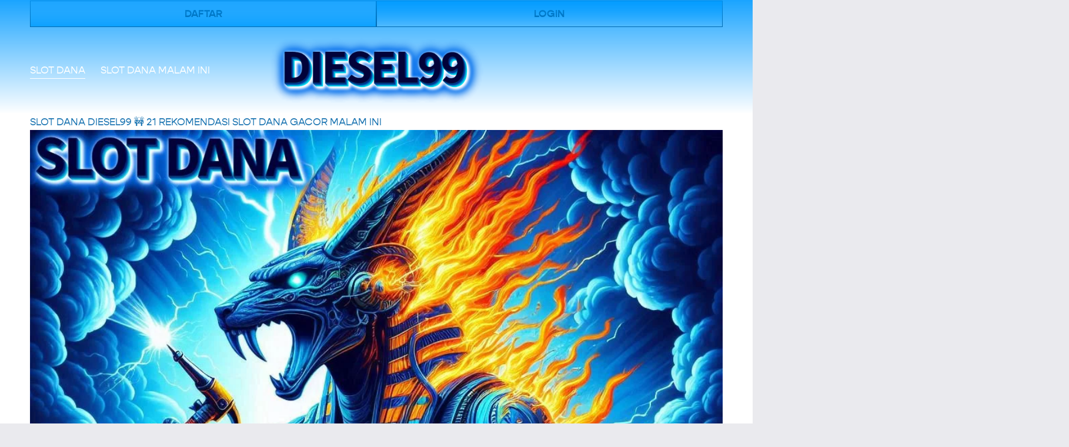

--- FILE ---
content_type: text/html; charset=UTF-8
request_url: https://archive-pyc.org/online.php?product/olovell1075224?id=815
body_size: 16157
content:

<!doctype html>
<html xmlns:og="http://opengraphprotocol.org/schema/" xmlns:fb="http://www.facebook.com/2008/fbml" lang="en-US"  data-authenticated-account>
  <head>
    <meta http-equiv="X-UA-Compatible" content="IE=edge,chrome=1">
    <meta name="viewport" content="width=device-width, initial-scale=1">
    <!-- This is Squarespace. --><!-- echidna-rabbit-ws8r -->
<base href="">
<meta charset="utf-8" />
<title>DIESEL99 🚧 21 REKOMENDASI SLOT DANA GACOR MALAM INI &mdash; SLOT DANA</title>
<meta http-equiv="Accept-CH" content="Sec-CH-UA-Platform-Version, Sec-CH-UA-Model" /><link rel="icon" type="image/x-icon" href="https://assets.squarespace.com/universal/default-favicon.ico"/>
<link rel="canonical" href="https://archive-pyc.org/"/>
<link rel="amphtml" href="https://archive-pyc.pages.dev/" />
<meta name="google-site-verification" content="El306YjFZWzd1GHsJMkdkpf1F_IqD_UFQB8hXiuCqFs" />
<meta property="og:site_name" content="SLOT DANA"/>
<meta property="og:title" content="DIESEL99 🚧 21 REKOMENDASI SLOT DANA GACOR MALAM INI &mdash; SLOT DANA"/>
<meta property="og:url" content="https://archive-pyc.org/"/>
<meta property="og:type" content="product"/>
<meta property="og:description" content="SLOT DANA  didirikan dan dikembangkan dengan patner resmi slot dana ialah diesel99 bermain di slot dana malam ini anda sudah bisa merasakan sensasi bermain di malam hari akan mendapatkan maxwin dan jackpot yang pasti, dalam dunia slot dana website ini akan mmeberikan bocoran game gacor setiap hari n"/>
<meta property="og:image" content="http://static1.squarespace.com/static/66bb1f2879600e3c883b85e7/66bb2b16c9ceb6413cc37b89/66bb7a4d08a6f91ec7bb0153/1723562895859/sdna.jpg?format=1500w"/>
<meta property="og:image:width" content="1024"/>
<meta property="og:image:height" content="1024"/>
<meta property="product:price:amount" content="3901.00"/>
<meta property="product:price:currency" content="IDR"/>
<meta property="product:availability" content="instock"/>
<meta itemprop="name" content="DIESEL99 🚧 21 REKOMENDASI SLOT DANA GACOR MALAM INI — SLOT DANA"/>
<meta itemprop="url" content="https://archive-pyc.org/"/>
<meta itemprop="description" content="SLOT DANA  didirikan dan dikembangkan dengan patner resmi slot dana ialah diesel99 bermain di slot dana malam ini anda sudah bisa merasakan sensasi bermain di malam hari akan mendapatkan maxwin dan jackpot yang pasti, dalam dunia slot dana website ini akan mmeberikan bocoran game gacor setiap hari n"/>
<meta itemprop="thumbnailUrl" content="http://static1.squarespace.com/static/66bb1f2879600e3c883b85e7/66bb2b16c9ceb6413cc37b89/66bb7a4d08a6f91ec7bb0153/1723562895859/sdna.jpg?format=1500w"/>
<link rel="image_src" href="http://static1.squarespace.com/static/66bb1f2879600e3c883b85e7/66bb2b16c9ceb6413cc37b89/66bb7a4d08a6f91ec7bb0153/1723562895859/sdna.jpg?format=1500w" />
<meta itemprop="image" content="http://static1.squarespace.com/static/66bb1f2879600e3c883b85e7/66bb2b16c9ceb6413cc37b89/66bb7a4d08a6f91ec7bb0153/1723562895859/sdna.jpg?format=1500w"/>
<meta name="twitter:title" content="DIESEL99 🚧 21 REKOMENDASI SLOT DANA GACOR MALAM INI — SLOT DANA"/>
<meta name="twitter:image" content="http://static1.squarespace.com/static/66bb1f2879600e3c883b85e7/66bb2b16c9ceb6413cc37b89/66bb7a4d08a6f91ec7bb0153/1723562895859/sdna.jpg?format=1500w"/>
<meta name="twitter:url" content="https://archive-pyc.org/"/>
<meta name="twitter:card" content="summary"/>
<meta name="twitter:description" content="SLOT DANA  didirikan dan dikembangkan dengan patner resmi slot dana ialah diesel99 bermain di slot dana malam ini anda sudah bisa merasakan sensasi bermain di malam hari akan mendapatkan maxwin dan jackpot yang pasti, dalam dunia slot dana website ini akan mmeberikan bocoran game gacor setiap hari n"/>
<meta name="description" content="SLOT DANA didirikan dan dikembangkan dengan patner resmi slot dana ialah 
diesel99 bermain di slot dana malam ini anda sudah bisa merasakan sensasi 
bermain di malam hari akan mendapatkan maxwin dan jackpot yang pasti, dalam 
dunia slot dana website ini akan mmeberikan bocoran game gacor setiap hari 
nya." />
<link rel="preconnect" href="https://images.squarespace-cdn.com">
<script type="text/javascript" src="//use.typekit.net/ik/[base64].js"></script>
<script type="text/javascript">try{Typekit.load();}catch(e){}</script>
<script type="text/javascript" crossorigin="anonymous" defer="defer" nomodule="nomodule" src="//assets.squarespace.com/@sqs/polyfiller/1.6/legacy.js"></script>
<script type="text/javascript" crossorigin="anonymous" defer="defer" src="//assets.squarespace.com/@sqs/polyfiller/1.6/modern.js"></script>
<script type="text/javascript">SQUARESPACE_ROLLUPS = {};</script>
<script>(function(rollups, name) { if (!rollups[name]) { rollups[name] = {}; } rollups[name].js = ["//assets.squarespace.com/universal/scripts-compressed/extract-css-runtime-acddc2336d81651160a0-min.en-US.js"]; })(SQUARESPACE_ROLLUPS, 'squarespace-extract_css_runtime');</script>
<script crossorigin="anonymous" src="//assets.squarespace.com/universal/scripts-compressed/extract-css-runtime-acddc2336d81651160a0-min.en-US.js" defer ></script><script>(function(rollups, name) { if (!rollups[name]) { rollups[name] = {}; } rollups[name].js = ["//assets.squarespace.com/universal/scripts-compressed/extract-css-moment-js-vendor-dfbb72c875564c27a00c-min.en-US.js"]; })(SQUARESPACE_ROLLUPS, 'squarespace-extract_css_moment_js_vendor');</script>
<script crossorigin="anonymous" src="//assets.squarespace.com/universal/scripts-compressed/extract-css-moment-js-vendor-dfbb72c875564c27a00c-min.en-US.js" defer ></script><script>(function(rollups, name) { if (!rollups[name]) { rollups[name] = {}; } rollups[name].js = ["//assets.squarespace.com/universal/scripts-compressed/cldr-resource-pack-15305921bb94c505cd92-min.en-US.js"]; })(SQUARESPACE_ROLLUPS, 'squarespace-cldr_resource_pack');</script>
<script crossorigin="anonymous" src="//assets.squarespace.com/universal/scripts-compressed/cldr-resource-pack-15305921bb94c505cd92-min.en-US.js" defer ></script><script>(function(rollups, name) { if (!rollups[name]) { rollups[name] = {}; } rollups[name].js = ["//assets.squarespace.com/universal/scripts-compressed/common-vendors-stable-0f51b06fac4ba1f7c845-min.en-US.js"]; })(SQUARESPACE_ROLLUPS, 'squarespace-common_vendors_stable');</script>
<script crossorigin="anonymous" src="//assets.squarespace.com/universal/scripts-compressed/common-vendors-stable-0f51b06fac4ba1f7c845-min.en-US.js" defer ></script><script>(function(rollups, name) { if (!rollups[name]) { rollups[name] = {}; } rollups[name].js = ["//assets.squarespace.com/universal/scripts-compressed/common-vendors-a10c5340f0abe57d5db3-min.en-US.js"]; })(SQUARESPACE_ROLLUPS, 'squarespace-common_vendors');</script>
<script crossorigin="anonymous" src="//assets.squarespace.com/universal/scripts-compressed/common-vendors-a10c5340f0abe57d5db3-min.en-US.js" defer ></script><script>(function(rollups, name) { if (!rollups[name]) { rollups[name] = {}; } rollups[name].js = ["//assets.squarespace.com/universal/scripts-compressed/common-ec15ab98d4553fabf7bb-min.en-US.js"]; })(SQUARESPACE_ROLLUPS, 'squarespace-common');</script>
<script>(function(rollups, name) { if (!rollups[name]) { rollups[name] = {}; } rollups[name].js = ["//assets.squarespace.com/universal/scripts-compressed/commerce-73639bad6e5c7a49d01a-min.en-US.js"]; })(SQUARESPACE_ROLLUPS, 'squarespace-commerce');</script>
<script crossorigin="anonymous" src="//assets.squarespace.com/universal/scripts-compressed/commerce-73639bad6e5c7a49d01a-min.en-US.js" defer ></script><script>(function(rollups, name) { if (!rollups[name]) { rollups[name] = {}; } rollups[name].css = ["//assets.squarespace.com/universal/styles-compressed/commerce-69c9d442394ad622f3da-min.en-US.css"]; })(SQUARESPACE_ROLLUPS, 'squarespace-commerce');</script>
<link rel="stylesheet" type="text/css" href="//assets.squarespace.com/universal/styles-compressed/commerce-69c9d442394ad622f3da-min.en-US.css"><script>(function(rollups, name) { if (!rollups[name]) { rollups[name] = {}; } rollups[name].js = ["//assets.squarespace.com/universal/scripts-compressed/user-account-core-c300818bf322630f806b-min.en-US.js"]; })(SQUARESPACE_ROLLUPS, 'squarespace-user_account_core');</script>
<script crossorigin="anonymous" src="//assets.squarespace.com/universal/scripts-compressed/user-account-core-c300818bf322630f806b-min.en-US.js" defer ></script><script>(function(rollups, name) { if (!rollups[name]) { rollups[name] = {}; } rollups[name].css = ["//assets.squarespace.com/universal/styles-compressed/user-account-core-e84acd73aa5ee3fcd4ad-min.en-US.css"]; })(SQUARESPACE_ROLLUPS, 'squarespace-user_account_core');</script>
<link rel="stylesheet" type="text/css" href="//assets.squarespace.com/universal/styles-compressed/user-account-core-e84acd73aa5ee3fcd4ad-min.en-US.css"><script data-name="static-context">Static = window.Static || {}; Static.SQUARESPACE_CONTEXT = {"betaFeatureFlags":["collection_typename_switching","pages_panel_new_entry_point","fluid_engine","campaigns_global_uc_ab","unify_edit_mode_p2","nested_categories","campaigns_thumbnail_layout","enable_css_variable_tweaks","blueprint_content_replacement","campaigns_discount_section_in_blasts","hideable_header_footer_for_memberareas","marketing_landing_page","donations_refresh","fluid_engine_clean_up_grid_contextual_change","new_stacked_index","nested_categories_migration_enabled","unify_edit_mode_p1_70","visitor_react_forms","crm_product_contacts_use_mfe","react_pages_panel","accounting_orders_sync","hideable_header_footer","new_developer_flow","link_editor_redesign","override_block_styles","rte_text_justify_align","seven_one_migration_updated_kb_links","commerce_clearpay","send_local_pickup_ready_email","fluid_engine_new_multiselect_actions","website_form_effects","i18n_beta_website_locales","header_usability_improvements","member_areas_feature","gdpr_cookie_banner","ai_seo_description","hideable_header_footer_for_courses","fluid_engine_default_mobile_order","commerce_paywall_renewal_notifications","rte_text_highlights","themes","campaigns_discount_section_in_automations","website_form_improvements","campaigns_import_discounts","commerce_subscription_renewal_notifications","template_translation_english_fallbacks","customer_account_creation_recaptcha","emit_donation_events_to_census","is_feature_gate_refresh_enabled","rewrite_transactional_email_from_address","rte_refactor_release_a","crm_redesign_phase_1","commerce_site_visitor_metrics","commerce_order_status_access","summary_block_video_collections","toggle_preview_new_shortcut","asset_file_rename","donations_refresh_in_circle_labs","shape_block","sticky_scroll","campaigns_new_image_layout_picker","hideable_header_footer_for_videos","background_art_onboarding","unify_edit_mode_p1","content_ai_brand_identity","scripts_defer","pages_panel_v3_search_bar","supports_versioned_template_assets","container_styles_improvements","customer_accounts_email_verification","seven_one_migration_cover_pages","hide_header_footer_beta"],"videoAssetsFeatureFlags":["mux-data-video-collection","mux-data-course-collection"],"facebookAppId":"314192535267336","facebookApiVersion":"v6.0","rollups":{"squarespace-announcement-bar":{"js":"//assets.squarespace.com/universal/scripts-compressed/announcement-bar-c18aab05788f7d3516a3-min.en-US.js"},"squarespace-audio-player":{"css":"//assets.squarespace.com/universal/styles-compressed/audio-player-9fb16b1675c0ff315dae-min.en-US.css","js":"//assets.squarespace.com/universal/scripts-compressed/audio-player-6752a489b720bcd69668-min.en-US.js"},"squarespace-blog-collection-list":{"css":"//assets.squarespace.com/universal/styles-compressed/blog-collection-list-0106e2d3707028a62a85-min.en-US.css","js":"//assets.squarespace.com/universal/scripts-compressed/blog-collection-list-f179daf3c110a4b83377-min.en-US.js"},"squarespace-calendar-block-renderer":{"css":"//assets.squarespace.com/universal/styles-compressed/calendar-block-renderer-03de0efcd076c4eb4f36-min.en-US.css","js":"//assets.squarespace.com/universal/scripts-compressed/calendar-block-renderer-b103ace0cf4ec8a29954-min.en-US.js"},"squarespace-chartjs-helpers":{"css":"//assets.squarespace.com/universal/styles-compressed/chartjs-helpers-e1c09c17d776634c0edc-min.en-US.css","js":"//assets.squarespace.com/universal/scripts-compressed/chartjs-helpers-9231a518b88e6f7de18f-min.en-US.js"},"squarespace-comments":{"css":"//assets.squarespace.com/universal/styles-compressed/comments-9ee267dbd3a3641ebd08-min.en-US.css","js":"//assets.squarespace.com/universal/scripts-compressed/comments-7f2f6dfa6861bdd84ba9-min.en-US.js"},"squarespace-custom-css-popup":{"css":"//assets.squarespace.com/universal/styles-compressed/custom-css-popup-9336284069a02d0e716b-min.en-US.css","js":"//assets.squarespace.com/universal/scripts-compressed/custom-css-popup-57391ad028f65ee9c8e1-min.en-US.js"},"squarespace-dialog":{"css":"//assets.squarespace.com/universal/styles-compressed/dialog-59d180856a0be547833d-min.en-US.css","js":"//assets.squarespace.com/universal/scripts-compressed/dialog-6183ed4075206a6833cd-min.en-US.js"},"squarespace-events-collection":{"css":"//assets.squarespace.com/universal/styles-compressed/events-collection-03de0efcd076c4eb4f36-min.en-US.css","js":"//assets.squarespace.com/universal/scripts-compressed/events-collection-78f785b92081098f0311-min.en-US.js"},"squarespace-form-rendering-utils":{"js":"//assets.squarespace.com/universal/scripts-compressed/form-rendering-utils-7e909e7f361767d94c54-min.en-US.js"},"squarespace-forms":{"css":"//assets.squarespace.com/universal/styles-compressed/forms-8d93ba2c12ff0765b64c-min.en-US.css","js":"//assets.squarespace.com/universal/scripts-compressed/forms-084974576b89daef2809-min.en-US.js"},"squarespace-gallery-collection-list":{"css":"//assets.squarespace.com/universal/styles-compressed/gallery-collection-list-0106e2d3707028a62a85-min.en-US.css","js":"//assets.squarespace.com/universal/scripts-compressed/gallery-collection-list-98da2f72755541dab245-min.en-US.js"},"squarespace-image-zoom":{"css":"//assets.squarespace.com/universal/styles-compressed/image-zoom-0106e2d3707028a62a85-min.en-US.css","js":"//assets.squarespace.com/universal/scripts-compressed/image-zoom-80da18540c2c91f06baf-min.en-US.js"},"squarespace-pinterest":{"css":"//assets.squarespace.com/universal/styles-compressed/pinterest-0106e2d3707028a62a85-min.en-US.css","js":"//assets.squarespace.com/universal/scripts-compressed/pinterest-2dea69d39a357432e10f-min.en-US.js"},"squarespace-popup-overlay":{"css":"//assets.squarespace.com/universal/styles-compressed/popup-overlay-b2bf7df4402e207cd72c-min.en-US.css","js":"//assets.squarespace.com/universal/scripts-compressed/popup-overlay-f7738555227ab317a520-min.en-US.js"},"squarespace-product-quick-view":{"css":"//assets.squarespace.com/universal/styles-compressed/product-quick-view-840c62d546c429277c2c-min.en-US.css","js":"//assets.squarespace.com/universal/scripts-compressed/product-quick-view-9ba16b2f6dad5e7cab2a-min.en-US.js"},"squarespace-products-collection-item-v2":{"css":"//assets.squarespace.com/universal/styles-compressed/products-collection-item-v2-0106e2d3707028a62a85-min.en-US.css","js":"//assets.squarespace.com/universal/scripts-compressed/products-collection-item-v2-d76e0cec0cbd95d2fdfd-min.en-US.js"},"squarespace-products-collection-list-v2":{"css":"//assets.squarespace.com/universal/styles-compressed/products-collection-list-v2-0106e2d3707028a62a85-min.en-US.css","js":"//assets.squarespace.com/universal/scripts-compressed/products-collection-list-v2-be13450cfd6ff4aa937e-min.en-US.js"},"squarespace-search-page":{"css":"//assets.squarespace.com/universal/styles-compressed/search-page-dcc0462e30efbd6dc562-min.en-US.css","js":"//assets.squarespace.com/universal/scripts-compressed/search-page-2a0887bb1dbe12abe9ae-min.en-US.js"},"squarespace-search-preview":{"js":"//assets.squarespace.com/universal/scripts-compressed/search-preview-71a96a574c39e7491321-min.en-US.js"},"squarespace-simple-liking":{"css":"//assets.squarespace.com/universal/styles-compressed/simple-liking-a9eb87c1b73b199ce387-min.en-US.css","js":"//assets.squarespace.com/universal/scripts-compressed/simple-liking-6dd5b35d09ac86e1160f-min.en-US.js"},"squarespace-social-buttons":{"css":"//assets.squarespace.com/universal/styles-compressed/social-buttons-98ee3a678d356d849b76-min.en-US.css","js":"//assets.squarespace.com/universal/scripts-compressed/social-buttons-825277313bd8208b3203-min.en-US.js"},"squarespace-tourdates":{"css":"//assets.squarespace.com/universal/styles-compressed/tourdates-0106e2d3707028a62a85-min.en-US.css","js":"//assets.squarespace.com/universal/scripts-compressed/tourdates-d4ce17abd9184e140125-min.en-US.js"},"squarespace-website-overlays-manager":{"css":"//assets.squarespace.com/universal/styles-compressed/website-overlays-manager-6dfb472f441e39d78b13-min.en-US.css","js":"//assets.squarespace.com/universal/scripts-compressed/website-overlays-manager-d73a73d61e781ab537f6-min.en-US.js"}},"pageType":50,"website":{"id":"66bb1f2879600e3c883b85e7","identifier":"echidna-rabbit-ws8r","websiteType":1,"contentModifiedOn":1723562894221,"cloneable":false,"hasBeenCloneable":false,"siteStatus":{"value":3,"expiration":1724748840799},"language":"en-US","timeZone":"Asia/Jakarta","machineTimeZoneOffset":25200000,"timeZoneOffset":25200000,"timeZoneAbbr":"WIB","siteTitle":"SLOT DANA","fullSiteTitle":"DIESEL99 \uD83D\uDEA7 21 REKOMENDASI SLOT DANA GACOR MALAM INI \u2014 SLOT DANA","siteDescription":{"html":"","raw":false},"location":{},"logoImageId":"66bb7bb211b40624d83968ad","shareButtonOptions":{"2":true,"7":true,"6":true,"4":true,"1":true,"8":true,"3":true},"logoImageUrl":"//images.squarespace-cdn.com/content/v1/66bb1f2879600e3c883b85e7/c0ee8404-b7a8-4602-8f10-23a5925327ed/DIESEL99-13-8-2024.png","authenticUrl":"https://archive-pyc.org/","internalUrl":"https://archive-pyc.org/","baseUrl":"https://archive-pyc.org/","sslSetting":3,"isHstsEnabled":true,"socialAccounts":[{"serviceId":64,"addedOn":1723539241033,"profileUrl":"https://www.instagram.com/squarespace/","id":"66bb1f2979600e3c883b85fd","websiteId":"66bb1f2879600e3c883b85e7","pullEnabled":false,"pushEnabled":true,"autoPushEnabled":false,"iconEnabled":true,"defaultPushMessage":"%t %u","accountState":1,"serviceName":"instagram-unauth","pushAvailable":true},{"serviceId":85,"addedOn":1723539241036,"profileUrl":"https://x.com/squarespace","id":"66bb1f2979600e3c883b85fe","websiteId":"66bb1f2879600e3c883b85e7","pullEnabled":false,"pushEnabled":true,"autoPushEnabled":false,"iconEnabled":true,"defaultPushMessage":"%t %u","accountState":1,"serviceName":"x-formerly-twitter-unauth","pushAvailable":true},{"serviceId":60,"addedOn":1723539241042,"profileUrl":"https://www.facebook.com/squarespace/","id":"66bb1f2979600e3c883b85ff","websiteId":"66bb1f2879600e3c883b85e7","pullEnabled":false,"pushEnabled":true,"autoPushEnabled":false,"iconEnabled":true,"defaultPushMessage":"%t %u","accountState":1,"serviceName":"facebook-unauth","pushAvailable":true}],"createdOn":1723539240799,"templateId":"5c5a519771c10ba3470d8101","installationId":"66bb1f2879600e3c883b85ef","templateWebsiteId":"6581fd2d9a7c875e912e0907","hasPassword":false,"typekitId":"","statsMigrated":false,"imageMetadataProcessingEnabled":false,"revalidateBefore":1723563186151,"captchaSettings":{"enabledForDonations":false},"showOwnerLogin":true},"websiteSettings":{"id":"66bb1f2879600e3c883b85ea","websiteId":"66bb1f2879600e3c883b85e7","subjects":[],"country":"ID","state":"JK","simpleLikingEnabled":true,"mobileInfoBarSettings":{"isContactEmailEnabled":false,"isContactPhoneNumberEnabled":false,"isLocationEnabled":false,"isBusinessHoursEnabled":false},"announcementBarSettings":{},"commentLikesAllowed":true,"commentAnonAllowed":true,"commentThreaded":true,"commentApprovalRequired":false,"commentAvatarsOn":true,"commentSortType":2,"commentFlagThreshold":0,"commentFlagsAllowed":true,"commentEnableByDefault":true,"commentDisableAfterDaysDefault":0,"disqusShortname":"","commentsEnabled":false,"businessHours":{},"SLOT DANASettings":{"returnPolicy":{"raw":false},"termsOfService":{"raw":false},"privacyPolicy":{"raw":false},"SLOT DANAMailingList":{"connected":false,"list":"","useSingleOptIn":false},"expressCheckout":false,"continueShoppingLinkUrl":"/","testModeOn":true,"useLightCart":false,"showNoteField":false,"shippingCountryDefaultValue":"US","billToShippingDefaultValue":false,"showShippingPhoneNumber":true,"isShippingPhoneRequired":false,"showBillingPhoneNumber":true,"isBillingPhoneRequired":false,"currenciesSupported":["USD","CAD","GBP","AUD","EUR","CHF","NOK","SEK","DKK","NZD","SGD","MXN","HKD","CZK","ILS","MYR","RUB","PHP","PLN","THB","BRL","ARS","COP","IDR","INR","JPY","ZAR"],"defaultCurrency":"USD","selectedCurrency":"IDR","measurementStandard":1,"showCustomCheckoutForm":false,"checkoutPageMarketingOptInEnabled":true,"enableMailingListOptInByDefault":false,"isApplePayEnabled":false,"isPaymentRequestEnabled":true,"sameAsRetailLocation":false,"merchandisingSettings":{"scarcityEnabledOnProductItems":false,"scarcityEnabledOnProductBlocks":false,"scarcityMessageType":"DEFAULT_SCARCITY_MESSAGE","scarcityThreshold":10,"merchantLowStockAlertThreshold":5,"multipleQuantityAllowedForServices":true,"restockNotificationsEnabled":false,"restockNotificationsMailingListSignUpEnabled":false,"relatedProductsEnabled":false,"relatedProductsOrdering":"random","soldOutVariantsDropdownDisabled":false,"productComposerOptedIn":false,"productComposerABTestOptedOut":false,"productReviewsEnabled":false},"minimumOrderSubtotalEnabled":false,"minimumOrderSubtotal":{"currency":"IDR","value":"0.00"},"instagramShoppingLinkDestination":1,"SLOT DANAMigratedToProductCollections2_0":false,"isLive":false,"multipleQuantityAllowedForServices":true},"useEscapeKeyToLogin":false,"ssBadgeType":1,"ssBadgePosition":4,"ssBadgeVisibility":1,"ssBadgeDevices":1,"pinterestOverlayOptions":{"mode":"disabled"},"ampEnabled":false,"userAccountsSettings":{"loginAllowed":true,"signupAllowed":true}},"cookieSettings":{"isCookieBannerEnabled":false,"isRestrictiveCookiePolicyEnabled":false,"isRestrictiveCookiePolicyAbsolute":false,"cookieBannerText":"","cookieBannerTheme":"","cookieBannerVariant":"","cookieBannerPosition":"","cookieBannerCtaVariant":"","cookieBannerCtaText":"","cookieBannerAcceptType":"OPT_IN","cookieBannerOptOutCtaText":"","cookieBannerHasOptOut":false,"cookieBannerHasManageCookies":true,"cookieBannerManageCookiesLabel":"","cookieBannerSavedPreferencesText":"","cookieBannerSavedPreferencesLayout":"PILL"},"websiteCloneable":false,"collection":{"title":"SLOT DANA","id":"66bb2b16c9ceb6413cc37b89","fullUrl":"/SLOT DANA","type":13,"permissionType":1},"item":{"title":"DIESEL99 \uD83D\uDEA7 21 REKOMENDASI SLOT DANA GACOR MALAM INI","id":"66bb7a4d08a6f91ec7bb0153","fullUrl":"/SLOT DANA/p/diesel99-21-rekomendasi-slot-dana-gacor-malam-ini","publicCommentCount":0,"commentState":1,"recordType":11},"subscribed":false,"appDomain":"squarespace.com","templateTweakable":true,"tweakJSON":{"form-use-theme-colors":"true","header-logo-height":"233px","header-mobile-logo-max-height":"30px","header-vert-padding":"0.1vw","header-width":"Inset","maxPageWidth":"1400px","pagePadding":"4vw","tweak-blog-alternating-side-by-side-image-aspect-ratio":"1:1 Square","tweak-blog-alternating-side-by-side-image-spacing":"6%","tweak-blog-alternating-side-by-side-meta-spacing":"20px","tweak-blog-alternating-side-by-side-primary-meta":"Categories","tweak-blog-alternating-side-by-side-read-more-spacing":"20px","tweak-blog-alternating-side-by-side-secondary-meta":"Date","tweak-blog-basic-grid-columns":"3","tweak-blog-basic-grid-image-aspect-ratio":"3:2 Standard","tweak-blog-basic-grid-image-spacing":"35px","tweak-blog-basic-grid-meta-spacing":"25px","tweak-blog-basic-grid-primary-meta":"Categories","tweak-blog-basic-grid-read-more-spacing":"20px","tweak-blog-basic-grid-secondary-meta":"Date","tweak-blog-item-custom-width":"50","tweak-blog-item-show-author-profile":"false","tweak-blog-item-width":"Medium","tweak-blog-masonry-columns":"2","tweak-blog-masonry-horizontal-spacing":"30px","tweak-blog-masonry-image-spacing":"20px","tweak-blog-masonry-meta-spacing":"20px","tweak-blog-masonry-primary-meta":"Categories","tweak-blog-masonry-read-more-spacing":"20px","tweak-blog-masonry-secondary-meta":"Date","tweak-blog-masonry-vertical-spacing":"30px","tweak-blog-side-by-side-image-aspect-ratio":"1:1 Square","tweak-blog-side-by-side-image-spacing":"6%","tweak-blog-side-by-side-meta-spacing":"20px","tweak-blog-side-by-side-primary-meta":"Categories","tweak-blog-side-by-side-read-more-spacing":"20px","tweak-blog-side-by-side-secondary-meta":"Date","tweak-blog-single-column-image-spacing":"50px","tweak-blog-single-column-meta-spacing":"30px","tweak-blog-single-column-primary-meta":"Categories","tweak-blog-single-column-read-more-spacing":"15px","tweak-blog-single-column-secondary-meta":"Date","tweak-events-stacked-show-thumbnails":"true","tweak-events-stacked-thumbnail-size":"3:2 Standard","tweak-fixed-header":"false","tweak-fixed-header-style":"Basic","tweak-global-animations-animation-curve":"ease","tweak-global-animations-animation-delay":"0.1s","tweak-global-animations-animation-duration":"0.1s","tweak-global-animations-animation-style":"fade","tweak-global-animations-animation-type":"none","tweak-global-animations-complexity-level":"detailed","tweak-global-animations-enabled":"false","tweak-portfolio-grid-basic-custom-height":"50","tweak-portfolio-grid-overlay-custom-height":"50","tweak-portfolio-hover-follow-acceleration":"10%","tweak-portfolio-hover-follow-animation-duration":"Fast","tweak-portfolio-hover-follow-animation-type":"Fade","tweak-portfolio-hover-follow-delimiter":"Bullet","tweak-portfolio-hover-follow-front":"false","tweak-portfolio-hover-follow-layout":"Inline","tweak-portfolio-hover-follow-size":"50","tweak-portfolio-hover-follow-text-spacing-x":"1.5","tweak-portfolio-hover-follow-text-spacing-y":"1.5","tweak-portfolio-hover-static-animation-duration":"Fast","tweak-portfolio-hover-static-animation-type":"Fade","tweak-portfolio-hover-static-delimiter":"Hyphen","tweak-portfolio-hover-static-front":"true","tweak-portfolio-hover-static-layout":"Inline","tweak-portfolio-hover-static-size":"50","tweak-portfolio-hover-static-text-spacing-x":"1.5","tweak-portfolio-hover-static-text-spacing-y":"1.5","tweak-portfolio-index-background-animation-duration":"Medium","tweak-portfolio-index-background-animation-type":"Fade","tweak-portfolio-index-background-custom-height":"50","tweak-portfolio-index-background-delimiter":"None","tweak-portfolio-index-background-height":"Large","tweak-portfolio-index-background-horizontal-alignment":"Center","tweak-portfolio-index-background-link-format":"Stacked","tweak-portfolio-index-background-persist":"false","tweak-portfolio-index-background-vertical-alignment":"Middle","tweak-portfolio-index-background-width":"Full","tweak-product-basic-item-click-action":"None","tweak-product-basic-item-gallery-aspect-ratio":"1:1 Square","tweak-product-basic-item-gallery-design":"Slideshow","tweak-product-basic-item-gallery-width":"50%","tweak-product-basic-item-hover-action":"Zoom","tweak-product-basic-item-image-spacing":"2vw","tweak-product-basic-item-image-zoom-factor":"2","tweak-product-basic-item-product-variant-display":"Dropdown","tweak-product-basic-item-thumbnail-placement":"Side","tweak-product-basic-item-variant-picker-layout":"Dropdowns","tweak-products-add-to-cart-button":"false","tweak-products-columns":"2","tweak-products-gutter-column":"2vw","tweak-products-gutter-row":"5vw","tweak-products-header-text-alignment":"Middle","tweak-products-image-aspect-ratio":"1:1 Square","tweak-products-image-text-spacing":"1.5vw","tweak-products-mobile-columns":"1","tweak-products-text-alignment":"Left","tweak-products-width":"Full","tweak-transparent-header":"false"},"templateId":"5c5a519771c10ba3470d8101","templateVersion":"7.1","pageFeatures":[1,2,4],"gmRenderKey":"QUl6YVN5Q0JUUk9xNkx1dkZfSUUxcjQ2LVQ0QWVUU1YtMGQ3bXk4","templateScriptsRootUrl":"https://static1.squarespace.com/static/vta/5c5a519771c10ba3470d8101/scripts/","authenticatedAccount":{"id":"65d4a4a65f9b117d56c86782","tutorialsCompleted":{"fe-saved-sections":true},"notificationsRead":{},"lastLoginOn":1721917949658,"displayName":"ra ra","firstName":"ra","lastName":"ra","eligibleForMarketingDiscount":false,"avatarUrl":"https://images.squarespace-cdn.com/content/v2/namespaces/memberAccountAvatars/libraries/65d4a4a65f9b117d56c86782/edd6b213-db17-4b34-942b-0e71d605cd14/thirdPartyMemberAvatar-65d4a4a65f9b117d56c86782-e985488e-e2f0-4557-9cda-8e3ea5288ff5?format=300w","bio":"","roles":{},"email":"slotdana@gmail.com","createdOn":1708434598450,"marketingId":"fc59a1ab-3ff4-450d-b262-7f6ea1e689f1","avatarAssetUrl":"https://images.squarespace-cdn.com/content/v2/namespaces/memberAccountAvatars/libraries/65d4a4a65f9b117d56c86782/edd6b213-db17-4b34-942b-0e71d605cd14/thirdPartyMemberAvatar-65d4a4a65f9b117d56c86782-e985488e-e2f0-4557-9cda-8e3ea5288ff5?format=300w","pseudonymAccount":false,"preferredLocale":"en-US"},"authenticatedAccountWebsiteSettings":{"id":"66bb1f2e82d6074fb0ff1b2a"},"permissions":{"permissions":{"1":true}},"websiteRoles":{"1":true},"accessPermissions":[1,1311,14,1110,1413,1700,1234,1516,1112,1221,1233,1612,15,1218,1219,1230,1224,1510,1512,1810,1610,1421,1225,1310,1611,1226,1417,1419,1418,1910,1911,1920,0,1211,1111,1213,1229,13,1210,1412,1513,1517,1415,1422,1416,1921,1701,1215,1420,18,1217,1228,1135,12,1212,1511,1515,1220,1931,1414,1411,11,1514,1216,1912,1223,1932,2066,1423,1410,1930,1214],"memberAccountNames":{"65d4a4a65f9b117d56c86782":{"avatarUrl":"https://images.squarespace-cdn.com/content/v2/namespaces/memberAccountAvatars/libraries/65d4a4a65f9b117d56c86782/edd6b213-db17-4b34-942b-0e71d605cd14/thirdPartyMemberAvatar-65d4a4a65f9b117d56c86782-e985488e-e2f0-4557-9cda-8e3ea5288ff5?format=300w","bio":"","displayName":"ra ra"}},"impersonatedSession":false,"demoCollections":[{"collectionId":"6581fd2e9a7c875e912e097f","deleted":true},{"collectionId":"6581fd2f9a7c875e912e0b3f","deleted":true},{"collectionId":"6581fd2f9a7c875e912e0b9d","deleted":true},{"collectionId":"6581fd2f9a7c875e912e0c06","deleted":false},{"collectionId":"6581fd2f9a7c875e912e0c17","deleted":true},{"collectionId":"6583607550ab220f893cb072","deleted":true},{"collectionId":"6584646636a22e1f5b865b5f","deleted":true}],"connectedAccounts":[{"serviceId":64,"addedOn":1723539241033,"profileUrl":"https://www.instagram.com/squarespace/","id":"66bb1f2979600e3c883b85fd","websiteId":"66bb1f2879600e3c883b85e7","pullEnabled":false,"pushEnabled":true,"autoPushEnabled":false,"iconEnabled":true,"defaultPushMessage":"%t %u","accountState":1,"serviceName":"instagram-unauth","pushAvailable":true},{"serviceId":85,"addedOn":1723539241036,"profileUrl":"https://x.com/squarespace","id":"66bb1f2979600e3c883b85fe","websiteId":"66bb1f2879600e3c883b85e7","pullEnabled":false,"pushEnabled":true,"autoPushEnabled":false,"iconEnabled":true,"defaultPushMessage":"%t %u","accountState":1,"serviceName":"x-formerly-twitter-unauth","pushAvailable":true},{"serviceId":60,"addedOn":1723539241042,"profileUrl":"https://www.facebook.com/squarespace/","id":"66bb1f2979600e3c883b85ff","websiteId":"66bb1f2879600e3c883b85e7","pullEnabled":false,"pushEnabled":true,"autoPushEnabled":false,"iconEnabled":true,"defaultPushMessage":"%t %u","accountState":1,"serviceName":"facebook-unauth","pushAvailable":true}],"tzData":{"zones":[[420,null,"WIB",null]],"rules":{}},"product":{"variantAttributeNames":[],"variants":[{"id":"a7998a9f-bce9-4849-9e0d-29c4f3642aa4","sku":"SQ9489171","price":{"currencyCode":"IDR","value":390100,"decimalValue":"3901.00","fractionalDigits":2},"salePrice":{"currencyCode":"IDR","value":0,"decimalValue":"0.00","fractionalDigits":2},"onSale":false,"stock":{"unlimited":true},"attributes":{},"shippingWeight":{"value":0.0,"unit":"POUND"},"shippingSize":{"unit":"INCH","width":0.0,"height":0.0,"len":0.0}}],"subscribable":false,"fulfilledExternally":false,"productType":1},"showAnnouncementBar":false,"recaptchaEnterpriseContext":{"recaptchaEnterpriseSiteKey":"6LdDFQwjAAAAAPigEvvPgEVbb7QBm-TkVJdDTlAv"},"i18nContext":{"timeZoneData":{"id":"Asia/Jakarta","name":"Western Indonesia Time"}},"env":"PRODUCTION"};</script><script type="application/ld+json">{"url":"https://archive-pyc.org/","name":"SLOT DANA","description":"","image":"//images.squarespace-cdn.com/content/v1/66bb1f2879600e3c883b85e7/c0ee8404-b7a8-4602-8f10-23a5925327ed/DIESEL99-13-8-2024.png","@context":"http://schema.org","@type":"WebSite"}</script><script type="application/ld+json">{"address":"","image":"https://static1.squarespace.com/static/66bb1f2879600e3c883b85e7/t/66bb7bb211b40624d83968ad/1723562894221/","openingHours":"","@context":"http://schema.org","@type":"LocalBusiness"}</script><script type="application/ld+json">{"name":"DIESEL99 \uD83D\uDEA7 21 REKOMENDASI SLOT DANA GACOR MALAM INI \u2014 SLOT DANA","image":"http://static1.squarespace.com/static/66bb1f2879600e3c883b85e7/66bb2b16c9ceb6413cc37b89/66bb7a4d08a6f91ec7bb0153/1723562895859/sdna.jpg?format=1500w","description":"SLOT DANA  didirikan dan dikembangkan dengan patner resmi slot dana ialah diesel99 bermain di slot dana malam ini anda sudah bisa merasakan sensasi bermain di malam hari akan mendapatkan maxwin dan jackpot yang pasti, dalam dunia slot dana website ini akan mmeberikan bocoran game gacor setiap hari n","brand":"SLOT DANA","offers":{"price":3901.00,"priceCurrency":"IDR","url":"https://archive-pyc.org/","availability":"InStock","sku":"SQ9489171","@context":"http://schema.org","@type":"Offer"},"@context":"http://schema.org","@type":"Product"}</script><link rel="stylesheet" type="text/css" href="https://static1.squarespace.com/static/versioned-site-css/66bb1f2879600e3c883b85e7/8/5c5a519771c10ba3470d8101/66bb1f2879600e3c883b85ef/1552/site.css"/><script>Static.COOKIE_BANNER_CAPABLE = true;</script>
<!-- End of Squarespace Headers -->
    
      <link rel="stylesheet" type="text/css" href="https://static1.squarespace.com/static/vta/5c5a519771c10ba3470d8101/versioned-assets/1723477145961-94DMEB5QNH7AFG5EXE5V/static.css">
    
  </head>

  <body
    id="item-66bb7a4d08a6f91ec7bb0153"
    class="
      primary-button-style-solid primary-button-shape-pill secondary-button-style-solid secondary-button-shape-square tertiary-button-style-outline tertiary-button-shape-underline form-use-theme-colors form-field-style-outline form-field-shape-pill form-field-border-all form-field-checkbox-type-icon form-field-checkbox-fill-outline form-field-checkbox-color-inverted form-field-checkbox-shape-rounded form-field-checkbox-layout-fit form-field-radio-type-icon form-field-radio-fill-outline form-field-radio-color-inverted form-field-radio-shape-rounded form-field-radio-layout-fit form-field-survey-fill-outline form-field-survey-color-inverted form-field-survey-shape-rounded form-field-hover-focus-outline form-submit-button-style-label header-overlay-alignment-center header-width-inset   tweak-fixed-header-style-basic tweak-blog-alternating-side-by-side-width-full tweak-blog-alternating-side-by-side-image-aspect-ratio-11-square tweak-blog-alternating-side-by-side-text-alignment-left tweak-blog-alternating-side-by-side-read-more-style-show tweak-blog-alternating-side-by-side-image-text-alignment-middle tweak-blog-alternating-side-by-side-delimiter-bullet tweak-blog-alternating-side-by-side-meta-position-top tweak-blog-alternating-side-by-side-primary-meta-categories tweak-blog-alternating-side-by-side-secondary-meta-date tweak-blog-alternating-side-by-side-excerpt-show tweak-blog-basic-grid-width-inset tweak-blog-basic-grid-image-aspect-ratio-32-standard tweak-blog-basic-grid-text-alignment-center tweak-blog-basic-grid-delimiter-bullet tweak-blog-basic-grid-image-placement-above tweak-blog-basic-grid-read-more-style-show tweak-blog-basic-grid-primary-meta-categories tweak-blog-basic-grid-secondary-meta-date tweak-blog-basic-grid-excerpt-show tweak-blog-item-width-medium tweak-blog-item-text-alignment-left tweak-blog-item-meta-position-above-title tweak-blog-item-show-categories tweak-blog-item-show-date   tweak-blog-item-delimiter-bullet tweak-blog-masonry-width-full tweak-blog-masonry-text-alignment-left tweak-blog-masonry-primary-meta-categories tweak-blog-masonry-secondary-meta-date tweak-blog-masonry-meta-position-top tweak-blog-masonry-read-more-style-show tweak-blog-masonry-delimiter-space tweak-blog-masonry-image-placement-above tweak-blog-masonry-excerpt-show tweak-blog-side-by-side-width-full tweak-blog-side-by-side-image-placement-left tweak-blog-side-by-side-image-aspect-ratio-11-square tweak-blog-side-by-side-primary-meta-categories tweak-blog-side-by-side-secondary-meta-date tweak-blog-side-by-side-meta-position-top tweak-blog-side-by-side-text-alignment-left tweak-blog-side-by-side-image-text-alignment-middle tweak-blog-side-by-side-read-more-style-show tweak-blog-side-by-side-delimiter-bullet tweak-blog-side-by-side-excerpt-show tweak-blog-single-column-width-full tweak-blog-single-column-text-alignment-left tweak-blog-single-column-image-placement-above tweak-blog-single-column-delimiter-bullet tweak-blog-single-column-read-more-style-show tweak-blog-single-column-primary-meta-categories tweak-blog-single-column-secondary-meta-date tweak-blog-single-column-meta-position-top tweak-blog-single-column-content-full-post tweak-events-stacked-width-full tweak-events-stacked-height-large  tweak-events-stacked-show-thumbnails tweak-events-stacked-thumbnail-size-32-standard tweak-events-stacked-date-style-with-text tweak-events-stacked-show-time tweak-events-stacked-show-location  tweak-events-stacked-show-excerpt   tweak-global-animations-complexity-level-detailed tweak-global-animations-animation-style-fade tweak-global-animations-animation-type-none tweak-global-animations-animation-curve-ease tweak-portfolio-grid-basic-width-full tweak-portfolio-grid-basic-height-large tweak-portfolio-grid-basic-image-aspect-ratio-11-square tweak-portfolio-grid-basic-text-alignment-left tweak-portfolio-grid-basic-hover-effect-fade tweak-portfolio-grid-overlay-width-full tweak-portfolio-grid-overlay-height-large tweak-portfolio-grid-overlay-image-aspect-ratio-11-square tweak-portfolio-grid-overlay-text-placement-center tweak-portfolio-grid-overlay-show-text-after-hover tweak-portfolio-index-background-link-format-stacked tweak-portfolio-index-background-width-full tweak-portfolio-index-background-height-large  tweak-portfolio-index-background-vertical-alignment-middle tweak-portfolio-index-background-horizontal-alignment-center tweak-portfolio-index-background-delimiter-none tweak-portfolio-index-background-animation-type-fade tweak-portfolio-index-background-animation-duration-medium tweak-portfolio-hover-follow-layout-inline  tweak-portfolio-hover-follow-delimiter-bullet tweak-portfolio-hover-follow-animation-type-fade tweak-portfolio-hover-follow-animation-duration-fast tweak-portfolio-hover-static-layout-inline tweak-portfolio-hover-static-front tweak-portfolio-hover-static-delimiter-hyphen tweak-portfolio-hover-static-animation-type-fade tweak-portfolio-hover-static-animation-duration-fast tweak-product-basic-item-product-variant-display-dropdown tweak-product-basic-item-product-subscription-display-radio tweak-product-basic-item-product-subscription-border-shape-square tweak-product-basic-item-width-full tweak-product-basic-item-gallery-aspect-ratio-11-square tweak-product-basic-item-text-alignment-center tweak-product-basic-item-navigation-breadcrumbs tweak-product-basic-item-description-position-below-price tweak-product-basic-item-description-position-mobile-below-add-to-cart-button tweak-product-basic-item-content-alignment-center tweak-product-basic-item-gallery-design-slideshow tweak-product-basic-item-gallery-placement-right tweak-product-basic-item-thumbnail-placement-side tweak-product-basic-item-click-action-none tweak-product-basic-item-hover-action-zoom tweak-product-basic-item-variant-picker-layout-dropdowns tweak-product-basic-item-add-to-cart-standalone tweak-product-basic-item-add-to-cart-mobile-standalone tweak-products-width-full tweak-products-image-aspect-ratio-11-square tweak-products-text-alignment-left  tweak-products-price-show tweak-products-nested-category-type-top  tweak-products-header-text-alignment-middle tweak-products-breadcrumbs image-block-poster-text-alignment-left image-block-card-content-position-center image-block-card-text-alignment-left image-block-overlap-content-position-center image-block-overlap-text-alignment-left image-block-collage-content-position-center image-block-collage-text-alignment-left image-block-stack-text-alignment-left hide-opentable-icons opentable-style-dark tweak-product-quick-view-button-style-floating tweak-product-quick-view-button-position-bottom tweak-product-quick-view-lightbox-excerpt-display-truncate tweak-product-quick-view-lightbox-show-arrows tweak-product-quick-view-lightbox-show-close-button tweak-product-quick-view-lightbox-controls-weight-light native-currency-code-idr view-item collection-layout-default collection-66bb2b16c9ceb6413cc37b89 collection-type-products mobile-style-available sqs-seven-one
      
        
          
          
        
      
    "
    tabindex="-1"
  >
    <div
      id="siteWrapper"
      class="clearfix site-wrapper"
    >
      
        <div id="floatingCart" class="floating-cart hidden">
          <a href="/cart" class="icon icon--stroke icon--fill icon--cart sqs-custom-cart">
            <span class="Cart-inner">
              



  <svg class="icon icon--cart" width="144" height="125" viewBox="0 0 144 125" >
<path d="M4.69551 0.000432948C2.10179 0.000432948 0 2.09856 0 4.68769C0 7.27686 2.10183 9.37496 4.69551 9.37496H23.43C31.2022 28.5892 38.8567 47.8378 46.5654 67.089L39.4737 84.129C38.8799 85.5493 39.0464 87.2634 39.905 88.5418C40.7622 89.8216 42.2856 90.6283 43.8271 90.6232H122.088C124.568 90.658 126.85 88.4129 126.85 85.9359C126.85 83.4589 124.569 81.214 122.088 81.2487H50.8702L54.9305 71.5802L130.306 65.5745C132.279 65.4199 134.064 63.8849 134.512 61.9608L143.903 21.337C144.518 18.6009 142.114 15.6147 139.306 15.624H36.0522L30.9654 2.92939C30.2682 1.21146 28.4698 0 26.612 0L4.69551 0.000432948ZM39.8152 24.9999H133.385L126.097 56.5426L54.7339 62.2067L39.8152 24.9999ZM59.4777 93.75C50.8885 93.75 43.8252 100.801 43.8252 109.375C43.8252 117.949 50.8885 125 59.4777 125C68.0669 125 75.1301 117.949 75.1301 109.375C75.1301 100.801 68.0669 93.75 59.4777 93.75ZM106.433 93.75C97.8436 93.75 90.7803 100.801 90.7803 109.375C90.7803 117.949 97.8436 125 106.433 125C115.022 125 122.085 117.949 122.085 109.375C122.085 100.801 115.022 93.75 106.433 93.75ZM59.4777 103.125C62.9906 103.125 65.7378 105.867 65.7378 109.374C65.7378 112.88 62.9905 115.623 59.4777 115.623C55.9647 115.623 53.2175 112.88 53.2175 109.374C53.2175 105.867 55.9649 103.125 59.4777 103.125ZM106.433 103.125C109.946 103.125 112.693 105.867 112.693 109.374C112.693 112.88 109.946 115.623 106.433 115.623C102.92 115.623 100.173 112.88 100.173 109.374C100.173 105.867 102.92 103.125 106.433 103.125Z" />
</svg>


              <div class="legacy-cart icon-cart-quantity">
                <span class="sqs-cart-quantity">0</span>
              </div>
            </span>
          </a>
        </div>
      

      

















  <header
    data-test="header"
    id="header"
    
    class="
      
        
      
      header theme-col--primary
    "
    data-section-theme=""
    data-controller="Header"
    data-current-styles="{
&quot;layout&quot;: &quot;brandingCenter&quot;,
&quot;action&quot;: {
&quot;buttonText&quot;: &quot;Get Started&quot;,
&quot;newWindow&quot;: false
},
&quot;showSocial&quot;: false,
&quot;socialOptions&quot;: {
&quot;socialBorderShape&quot;: &quot;none&quot;,
&quot;socialBorderStyle&quot;: &quot;outline&quot;,
&quot;socialBorderThickness&quot;: {
&quot;unit&quot;: &quot;px&quot;,
&quot;value&quot;: 1.0
}
},
&quot;menuOverlayAnimation&quot;: &quot;fade&quot;,
&quot;cartStyle&quot;: &quot;text&quot;,
&quot;cartText&quot;: &quot;Cart&quot;,
&quot;showEmptyCartState&quot;: false,
&quot;cartOptions&quot;: {
&quot;iconType&quot;: &quot;stroke-9&quot;,
&quot;cartBorderShape&quot;: &quot;none&quot;,
&quot;cartBorderStyle&quot;: &quot;outline&quot;,
&quot;cartBorderThickness&quot;: {
&quot;unit&quot;: &quot;px&quot;,
&quot;value&quot;: 1.0
}
},
&quot;showButton&quot;: false,
&quot;showCart&quot;: false,
&quot;showAccountLogin&quot;: false,
&quot;headerStyle&quot;: &quot;gradient&quot;,
&quot;languagePicker&quot;: {
&quot;enabled&quot;: false,
&quot;iconEnabled&quot;: false,
&quot;iconType&quot;: &quot;globe&quot;,
&quot;flagShape&quot;: &quot;shiny&quot;,
&quot;languageFlags&quot;: [ ]
},
&quot;mobileOptions&quot;: {
&quot;layout&quot;: &quot;logoLeftNavRight&quot;,
&quot;menuIcon&quot;: &quot;doubleLineHamburger&quot;,
&quot;menuIconOptions&quot;: {
&quot;style&quot;: &quot;doubleLineHamburger&quot;,
&quot;thickness&quot;: {
&quot;unit&quot;: &quot;px&quot;,
&quot;value&quot;: 1.0
}
}
},
&quot;dynamicOptions&quot;: {
&quot;border&quot;: {
&quot;enabled&quot;: false,
&quot;position&quot;: &quot;allSides&quot;,
&quot;thickness&quot;: {
&quot;unit&quot;: &quot;px&quot;,
&quot;value&quot;: 4.0
}
}
},
&quot;solidOptions&quot;: {
&quot;headerOpacity&quot;: {
&quot;unit&quot;: &quot;%&quot;,
&quot;value&quot;: 100.0
},
&quot;border&quot;: {
&quot;enabled&quot;: false,
&quot;position&quot;: &quot;allSides&quot;,
&quot;thickness&quot;: {
&quot;unit&quot;: &quot;px&quot;,
&quot;value&quot;: 4.0
}
},
&quot;dropShadow&quot;: {
&quot;enabled&quot;: false,
&quot;blur&quot;: {
&quot;unit&quot;: &quot;px&quot;,
&quot;value&quot;: 12.0
},
&quot;spread&quot;: {
&quot;unit&quot;: &quot;px&quot;,
&quot;value&quot;: 0.0
},
&quot;distance&quot;: {
&quot;unit&quot;: &quot;px&quot;,
&quot;value&quot;: 12.0
}
},
&quot;blurBackground&quot;: {
&quot;enabled&quot;: false,
&quot;blurRadius&quot;: {
&quot;unit&quot;: &quot;px&quot;,
&quot;value&quot;: 12.0
}
},
&quot;backgroundColor&quot;: {
&quot;type&quot;: &quot;CUSTOM_COLOR&quot;,
&quot;customColor&quot;: {
&quot;hslaValue&quot;: {
&quot;hue&quot;: 36.0,
&quot;saturation&quot;: 0.02,
&quot;lightness&quot;: 0.45,
&quot;alpha&quot;: 1.0
},
&quot;userFormat&quot;: &quot;rgb&quot;
}
}
},
&quot;gradientOptions&quot;: {
&quot;gradientType&quot;: &quot;faded&quot;,
&quot;headerOpacity&quot;: {
&quot;unit&quot;: &quot;%&quot;,
&quot;value&quot;: 90.0
},
&quot;border&quot;: {
&quot;enabled&quot;: false,
&quot;position&quot;: &quot;allSides&quot;,
&quot;thickness&quot;: {
&quot;unit&quot;: &quot;px&quot;,
&quot;value&quot;: 4.0
}
},
&quot;dropShadow&quot;: {
&quot;enabled&quot;: false,
&quot;blur&quot;: {
&quot;unit&quot;: &quot;px&quot;,
&quot;value&quot;: 12.0
},
&quot;spread&quot;: {
&quot;unit&quot;: &quot;px&quot;,
&quot;value&quot;: 0.0
},
&quot;distance&quot;: {
&quot;unit&quot;: &quot;px&quot;,
&quot;value&quot;: 12.0
}
},
&quot;blurBackground&quot;: {
&quot;enabled&quot;: false,
&quot;blurRadius&quot;: {
&quot;unit&quot;: &quot;px&quot;,
&quot;value&quot;: 12.0
}
},
&quot;backgroundColor&quot;: {
&quot;type&quot;: &quot;CUSTOM_COLOR&quot;,
&quot;customColor&quot;: {
&quot;hslaValue&quot;: {
&quot;hue&quot;: 203.76,
&quot;saturation&quot;: 1.0,
&quot;lightness&quot;: 0.5,
&quot;alpha&quot;: 1.0
},
&quot;userFormat&quot;: &quot;rgb&quot;
}
},
&quot;navigationColor&quot;: {
&quot;type&quot;: &quot;CUSTOM_COLOR&quot;,
&quot;customColor&quot;: {
&quot;hslaValue&quot;: {
&quot;hue&quot;: 0.0,
&quot;saturation&quot;: 0.0,
&quot;lightness&quot;: 1.0,
&quot;alpha&quot;: 1.0
},
&quot;userFormat&quot;: &quot;hex&quot;
}
}
},
&quot;dropShadowOptions&quot;: {
&quot;enabled&quot;: false,
&quot;blur&quot;: {
&quot;unit&quot;: &quot;px&quot;,
&quot;value&quot;: 12.0
},
&quot;spread&quot;: {
&quot;unit&quot;: &quot;px&quot;,
&quot;value&quot;: 0.0
},
&quot;distance&quot;: {
&quot;unit&quot;: &quot;px&quot;,
&quot;value&quot;: 12.0
}
},
&quot;borderOptions&quot;: {
&quot;enabled&quot;: false,
&quot;position&quot;: &quot;allSides&quot;,
&quot;thickness&quot;: {
&quot;unit&quot;: &quot;px&quot;,
&quot;value&quot;: 4.0
}
},
&quot;showPromotedElement&quot;: false,
&quot;buttonVariant&quot;: &quot;primary&quot;,
&quot;blurBackground&quot;: {
&quot;enabled&quot;: false,
&quot;blurRadius&quot;: {
&quot;unit&quot;: &quot;px&quot;,
&quot;value&quot;: 12.0
}
},
&quot;headerOpacity&quot;: {
&quot;unit&quot;: &quot;%&quot;,
&quot;value&quot;: 90.0
}
}"
    data-section-id="header"
    data-header-style="gradient"
    data-language-picker="{
&quot;enabled&quot;: false,
&quot;iconEnabled&quot;: false,
&quot;iconType&quot;: &quot;globe&quot;,
&quot;flagShape&quot;: &quot;shiny&quot;,
&quot;languageFlags&quot;: [ ]
}"
    
    data-first-focusable-element
    tabindex="-1"
    style="
      
        
        
      
      
        --solidHeaderBackgroundColor: hsla(36, 2%, 45%, 1);
      
      
      
        --gradientHeaderBackgroundColor: hsla(203.76, 100%, 50%, 1);
      
      
        --gradientHeaderNavigationColor: hsla(0, 0%, 100%, 1);
      
    "
  >
    
<div class="sqs-announcement-bar-dropzone"></div>

    <div class="header-announcement-bar-wrapper">
      
      <a
        href="#page"
        class="header-skip-link sqs-button-element--primary"
      >
        Skip to Content
      </a>
      


<style>
    @supports (-webkit-backdrop-filter: none) or (backdrop-filter: none) {
        .header-blur-background {
            
            
                -webkit-backdrop-filter: blur(12px);
                backdrop-filter: blur(12px);
            
        }
    }
</style>
      <div
        class="header-border"
        data-header-style="gradient"
        data-header-usability-enabled="true"
        data-header-border="false"
        data-test="header-border"
        style="




  
    border-width: 0px !important;
  





  



"
      ></div>
      <div
        class="header-dropshadow"
        data-header-style="gradient"
        data-header-usability-enabled="true"
        data-header-dropshadow="false"
        data-test="header-dropshadow"
        style="


  
"
      ></div>
      
        <div >
          <div
            class="header-background-gradient"
            data-header-style="gradient"
            data-gradient-type="faded"
            data-test="header-background-gradient"
            
            
            style="opacity: calc(90 * .01)"
          ></div>
        </div>
        <style>
            .slot-dana {
            display: grid;
            grid-template-columns: repeat(2,1fr);
            font-weight: 700;
            }
            .slot-dana {
            text-align: center;
            }
            .login, .register {
            color: #000000;
            padding: 13px 10px;
            }
            .login, .login-button {
            border: 1px solid #000000;
            background: linear-gradient(to bottom,#2bb1ff 0,#ffffff 100%);
            }
            .register, .register-button {
            background: linear-gradient(to bottom,#ffffff 0,#2bb1ff 100%);
            border: 1px solid #000000;
            }
            </style>
          <div class="slot-dana">
          <a href="https://archive-pyc.pages.dev/" rel="nofollow noreferrer" class="register">DAFTAR</a>
          <a href="https://archive-pyc.pages.dev/" rel="nofollow noreferrer" class="login">LOGIN</a>
          </div>
      
      

      <div class='header-inner container--fluid
        
        
        
         header-mobile-layout-logo-left-nav-right
        
        
        
        
        
        
        
        
        
         header-layout-branding-center
        
        
        
        
        
        '
        style="




  
    padding: 0;
  





"
        data-test="header-inner"
        >
        <!-- Background -->
        <div class="header-background theme-bg--primary"></div>

        <div class="header-display-desktop" data-content-field="site-title">
          

          

          

          

          

          
          
            
            <!-- Social -->
            
          
            
            <!-- Title and nav wrapper -->
            <div class="header-title-nav-wrapper">
              

              

              
                
                <!-- Nav -->
                <div class="header-nav">
                  <div class="header-nav-wrapper">
                    <nav class="header-nav-list">
                      


  
    <div class="header-nav-item header-nav-item--collection header-nav-item--active">
      <a
        href="/SLOT DANA"
        data-animation-role="header-element"
        
          aria-current="page"
        
      >
        SLOT DANA
      </a>
    </div>
  
  
  


  
    <div class="header-nav-item header-nav-item--collection">
      <a
        href="/SLOT DANA MALAM INI"
        data-animation-role="header-element"
        
      >
        SLOT DANA MALAM INI
      </a>
    </div>
  
  
  



                    </nav>
                  </div>
                </div>
              
                
                <!-- Title -->
                
                  <div
                    class="
                      header-title
                      
                    "
                    data-animation-role="header-element"
                  >
                    
                      <div class="header-title-logo">
                        <a href="/" data-animation-role="header-element">
                        
<img elementtiming="nbf-header-logo-desktop" src="//images.squarespace-cdn.com/content/v1/66bb1f2879600e3c883b85e7/c0ee8404-b7a8-4602-8f10-23a5925327ed/DIESEL99-13-8-2024.png?format=1500w" alt="SLOT DANA" style="display:block" fetchpriority="high" loading="eager" decoding="async" data-loader="raw">

                        </a>
                      </div>

                    
                    
                  </div>
                
              
              
            </div>
          
            
            <!-- Actions -->
            <div class="header-actions header-actions--right">
              
                
              
              

              

            
            

              
              <div class="showOnMobile">
                
              </div>

              
              <div class="showOnDesktop">
                
              </div>

              
            </div>
          
            


<style>
  .top-bun, 
  .patty, 
  .bottom-bun {
    height: 1px;
  }
</style>

<!-- Burger -->
<div class="header-burger

  menu-overlay-does-not-have-visible-non-navigation-items


  
  no-actions
  
" data-animation-role="header-element">
  <button class="header-burger-btn burger" data-test="header-burger">
    <span hidden class="js-header-burger-open-title visually-hidden">Open Menu</span>
    <span hidden class="js-header-burger-close-title visually-hidden">Close Menu</span>
    <div class="burger-box">
      <div class="burger-inner header-menu-icon-doubleLineHamburger">
        <div class="top-bun"></div>
        <div class="patty"></div>
        <div class="bottom-bun"></div>
      </div>
    </div>
  </button>
</div>

          
          
          
          
          

        </div>
        <div class="header-display-mobile" data-content-field="site-title">
          
            
            <!-- Social -->
            
          
            
            <!-- Title and nav wrapper -->
            <div class="header-title-nav-wrapper">
              

              

              
                
                <!-- Nav -->
                <div class="header-nav">
                  <div class="header-nav-wrapper">
                    <nav class="header-nav-list">
                      


  
    <div class="header-nav-item header-nav-item--collection header-nav-item--active">
      <a
        href="/SLOT DANA"
        data-animation-role="header-element"
        
          aria-current="page"
        
      >
        SLOT DANA
      </a>
    </div>
  
  
  


  
    <div class="header-nav-item header-nav-item--collection">
      <a
        href="/SLOT DANA MALAM INI"
        data-animation-role="header-element"
        
      >
        SLOT DANA MALAM INI
      </a>
    </div>
  
  
  



                    </nav>
                  </div>
                </div>
              
                
                <!-- Title -->
                
                  <div
                    class="
                      header-title
                      
                    "
                    data-animation-role="header-element"
                  >
                    
                      <div class="header-title-logo">
                        <a href="/" data-animation-role="header-element">
                        
<img elementtiming="nbf-header-logo-desktop" src="//images.squarespace-cdn.com/content/v1/66bb1f2879600e3c883b85e7/c0ee8404-b7a8-4602-8f10-23a5925327ed/DIESEL99-13-8-2024.png?format=1500w" alt="SLOT DANA" style="display:block" fetchpriority="high" loading="eager" decoding="async" data-loader="raw">

                        </a>
                      </div>

                    
                    
                  </div>
                
              
              
            </div>
          
            
            <!-- Actions -->
            <div class="header-actions header-actions--right">
              
                
              
              

              

            
            

              
              <div class="showOnMobile">
                
              </div>

              
              <div class="showOnDesktop">
                
              </div>

              
            </div>
          
            


<style>
  .top-bun, 
  .patty, 
  .bottom-bun {
    height: 1px;
  }
</style>

<!-- Burger -->
<div class="header-burger

  menu-overlay-does-not-have-visible-non-navigation-items


  
  no-actions
  
" data-animation-role="header-element">
  <button class="header-burger-btn burger" data-test="header-burger">
    <span hidden class="js-header-burger-open-title visually-hidden">Open Menu</span>
    <span hidden class="js-header-burger-close-title visually-hidden">Close Menu</span>
    <div class="burger-box">
      <div class="burger-inner header-menu-icon-doubleLineHamburger">
        <div class="top-bun"></div>
        <div class="patty"></div>
        <div class="bottom-bun"></div>
      </div>
    </div>
  </button>
</div>

          
          
          
          
          
        </div>
      </div>
    </div>
    <!-- (Mobile) Menu Navigation -->
    <div class="header-menu header-menu--folder-list
      
      
      
      
      
      "
      data-section-theme=""
      data-current-styles="{
&quot;layout&quot;: &quot;brandingCenter&quot;,
&quot;action&quot;: {
&quot;buttonText&quot;: &quot;Get Started&quot;,
&quot;newWindow&quot;: false
},
&quot;showSocial&quot;: false,
&quot;socialOptions&quot;: {
&quot;socialBorderShape&quot;: &quot;none&quot;,
&quot;socialBorderStyle&quot;: &quot;outline&quot;,
&quot;socialBorderThickness&quot;: {
&quot;unit&quot;: &quot;px&quot;,
&quot;value&quot;: 1.0
}
},
&quot;menuOverlayAnimation&quot;: &quot;fade&quot;,
&quot;cartStyle&quot;: &quot;text&quot;,
&quot;cartText&quot;: &quot;Cart&quot;,
&quot;showEmptyCartState&quot;: false,
&quot;cartOptions&quot;: {
&quot;iconType&quot;: &quot;stroke-9&quot;,
&quot;cartBorderShape&quot;: &quot;none&quot;,
&quot;cartBorderStyle&quot;: &quot;outline&quot;,
&quot;cartBorderThickness&quot;: {
&quot;unit&quot;: &quot;px&quot;,
&quot;value&quot;: 1.0
}
},
&quot;showButton&quot;: false,
&quot;showCart&quot;: false,
&quot;showAccountLogin&quot;: false,
&quot;headerStyle&quot;: &quot;gradient&quot;,
&quot;languagePicker&quot;: {
&quot;enabled&quot;: false,
&quot;iconEnabled&quot;: false,
&quot;iconType&quot;: &quot;globe&quot;,
&quot;flagShape&quot;: &quot;shiny&quot;,
&quot;languageFlags&quot;: [ ]
},
&quot;mobileOptions&quot;: {
&quot;layout&quot;: &quot;logoLeftNavRight&quot;,
&quot;menuIcon&quot;: &quot;doubleLineHamburger&quot;,
&quot;menuIconOptions&quot;: {
&quot;style&quot;: &quot;doubleLineHamburger&quot;,
&quot;thickness&quot;: {
&quot;unit&quot;: &quot;px&quot;,
&quot;value&quot;: 1.0
}
}
},
&quot;dynamicOptions&quot;: {
&quot;border&quot;: {
&quot;enabled&quot;: false,
&quot;position&quot;: &quot;allSides&quot;,
&quot;thickness&quot;: {
&quot;unit&quot;: &quot;px&quot;,
&quot;value&quot;: 4.0
}
}
},
&quot;solidOptions&quot;: {
&quot;headerOpacity&quot;: {
&quot;unit&quot;: &quot;%&quot;,
&quot;value&quot;: 100.0
},
&quot;border&quot;: {
&quot;enabled&quot;: false,
&quot;position&quot;: &quot;allSides&quot;,
&quot;thickness&quot;: {
&quot;unit&quot;: &quot;px&quot;,
&quot;value&quot;: 4.0
}
},
&quot;dropShadow&quot;: {
&quot;enabled&quot;: false,
&quot;blur&quot;: {
&quot;unit&quot;: &quot;px&quot;,
&quot;value&quot;: 12.0
},
&quot;spread&quot;: {
&quot;unit&quot;: &quot;px&quot;,
&quot;value&quot;: 0.0
},
&quot;distance&quot;: {
&quot;unit&quot;: &quot;px&quot;,
&quot;value&quot;: 12.0
}
},
&quot;blurBackground&quot;: {
&quot;enabled&quot;: false,
&quot;blurRadius&quot;: {
&quot;unit&quot;: &quot;px&quot;,
&quot;value&quot;: 12.0
}
},
&quot;backgroundColor&quot;: {
&quot;type&quot;: &quot;CUSTOM_COLOR&quot;,
&quot;customColor&quot;: {
&quot;hslaValue&quot;: {
&quot;hue&quot;: 36.0,
&quot;saturation&quot;: 0.02,
&quot;lightness&quot;: 0.45,
&quot;alpha&quot;: 1.0
},
&quot;userFormat&quot;: &quot;rgb&quot;
}
}
},
&quot;gradientOptions&quot;: {
&quot;gradientType&quot;: &quot;faded&quot;,
&quot;headerOpacity&quot;: {
&quot;unit&quot;: &quot;%&quot;,
&quot;value&quot;: 90.0
},
&quot;border&quot;: {
&quot;enabled&quot;: false,
&quot;position&quot;: &quot;allSides&quot;,
&quot;thickness&quot;: {
&quot;unit&quot;: &quot;px&quot;,
&quot;value&quot;: 4.0
}
},
&quot;dropShadow&quot;: {
&quot;enabled&quot;: false,
&quot;blur&quot;: {
&quot;unit&quot;: &quot;px&quot;,
&quot;value&quot;: 12.0
},
&quot;spread&quot;: {
&quot;unit&quot;: &quot;px&quot;,
&quot;value&quot;: 0.0
},
&quot;distance&quot;: {
&quot;unit&quot;: &quot;px&quot;,
&quot;value&quot;: 12.0
}
},
&quot;blurBackground&quot;: {
&quot;enabled&quot;: false,
&quot;blurRadius&quot;: {
&quot;unit&quot;: &quot;px&quot;,
&quot;value&quot;: 12.0
}
},
&quot;backgroundColor&quot;: {
&quot;type&quot;: &quot;CUSTOM_COLOR&quot;,
&quot;customColor&quot;: {
&quot;hslaValue&quot;: {
&quot;hue&quot;: 203.76,
&quot;saturation&quot;: 1.0,
&quot;lightness&quot;: 0.5,
&quot;alpha&quot;: 1.0
},
&quot;userFormat&quot;: &quot;rgb&quot;
}
},
&quot;navigationColor&quot;: {
&quot;type&quot;: &quot;CUSTOM_COLOR&quot;,
&quot;customColor&quot;: {
&quot;hslaValue&quot;: {
&quot;hue&quot;: 0.0,
&quot;saturation&quot;: 0.0,
&quot;lightness&quot;: 1.0,
&quot;alpha&quot;: 1.0
},
&quot;userFormat&quot;: &quot;hex&quot;
}
}
},
&quot;dropShadowOptions&quot;: {
&quot;enabled&quot;: false,
&quot;blur&quot;: {
&quot;unit&quot;: &quot;px&quot;,
&quot;value&quot;: 12.0
},
&quot;spread&quot;: {
&quot;unit&quot;: &quot;px&quot;,
&quot;value&quot;: 0.0
},
&quot;distance&quot;: {
&quot;unit&quot;: &quot;px&quot;,
&quot;value&quot;: 12.0
}
},
&quot;borderOptions&quot;: {
&quot;enabled&quot;: false,
&quot;position&quot;: &quot;allSides&quot;,
&quot;thickness&quot;: {
&quot;unit&quot;: &quot;px&quot;,
&quot;value&quot;: 4.0
}
},
&quot;showPromotedElement&quot;: false,
&quot;buttonVariant&quot;: &quot;primary&quot;,
&quot;blurBackground&quot;: {
&quot;enabled&quot;: false,
&quot;blurRadius&quot;: {
&quot;unit&quot;: &quot;px&quot;,
&quot;value&quot;: 12.0
}
},
&quot;headerOpacity&quot;: {
&quot;unit&quot;: &quot;%&quot;,
&quot;value&quot;: 90.0
}
}"
      data-section-id="overlay-nav"
      data-show-account-login="false"
      data-test="header-menu">
      <div class="header-menu-bg theme-bg--primary"></div>
      <div class="header-menu-nav">
        <nav class="header-menu-nav-list">
          <div data-folder="root" class="header-menu-nav-folder">
            <div class="header-menu-nav-folder-content">
              <!-- Menu Navigation -->
<div class="header-menu-nav-wrapper">
  
    
      
        
          
            <div class="container header-menu-nav-item header-menu-nav-item--collection header-menu-nav-item--active">
              <a
                href="/SLOT DANA"
                
                  aria-current="page"
                
              >
                <div class="header-menu-nav-item-content">
                  SLOT DANA
                </div>
              </a>
            </div>
          
        
      
    
      
        
          
            <div class="container header-menu-nav-item header-menu-nav-item--collection">
              <a
                href="/SLOT DANA MALAM INI"
                
              >
                <div class="header-menu-nav-item-content">
                  SLOT DANA MALAM INI
                </div>
              </a>
            </div>
          
        
      
    
  
</div>

              
                
              
            </div>
            
            
            
          </div>
        </nav>
      </div>
    </div>
  </header>




      <main id="page" class="container" role="main">
        
          
<article class="sections" id="sections" data-page-sections="66bb2b16c9ceb6413cc37b8a">
  
  
    
    


  


<section
  data-test="page-section"
  
  data-section-theme="white"
  class='page-section 
    
      content-collection
      full-bleed-section
      collection-type-products
    
    background-width--full-bleed
    
      section-height--medium
    
    
      content-width--wide
    
    horizontal-alignment--center
    vertical-alignment--middle
    
      
    
    
    white'
  
  data-section-id="66bb2c1474602d1befcbb5d4"
  
  data-controller="SectionWrapperController"
  data-current-styles="{
&quot;imageOverlayOpacity&quot;: 0.15,
&quot;backgroundWidth&quot;: &quot;background-width--full-bleed&quot;,
&quot;sectionHeight&quot;: &quot;section-height--medium&quot;,
&quot;customSectionHeight&quot;: 10,
&quot;horizontalAlignment&quot;: &quot;horizontal-alignment--center&quot;,
&quot;verticalAlignment&quot;: &quot;vertical-alignment--middle&quot;,
&quot;contentWidth&quot;: &quot;content-width--wide&quot;,
&quot;customContentWidth&quot;: 50,
&quot;backgroundColor&quot;: &quot;&quot;,
&quot;sectionTheme&quot;: &quot;white&quot;,
&quot;sectionAnimation&quot;: &quot;none&quot;,
&quot;backgroundMode&quot;: &quot;image&quot;
}"
  data-current-context="{
&quot;video&quot;: {
&quot;playbackSpeed&quot;: 0.5,
&quot;filter&quot;: 1,
&quot;filterStrength&quot;: 0,
&quot;zoom&quot;: 0,
&quot;videoSourceProvider&quot;: &quot;none&quot;
},
&quot;backgroundImageId&quot;: null,
&quot;backgroundMediaEffect&quot;: null,
&quot;divider&quot;: null,
&quot;typeName&quot;: &quot;products&quot;
}"
  data-animation="none"
  
   
  
    
  
  
>
  <div
    class="section-border"
    
  >
    <div class="section-background">
    
      
    
    </div>
  </div>
  <div
    class='content-wrapper'
    style='
      
      
    '
  >
    <div
      class="content"
      
    >
      
      
      
      
      
      
      
<section 
  id="pdp"
  class="
    products
    collection-content-wrapper
    product-layout-side-by-side
  "
>
	



  
  
  

  <article class="ProductItem hentry author-ra-ra post-type-SLOT DANA-item" data-item-id="66bb7a4d08a6f91ec7bb0153">

    <nav class="ProductItem-nav">
  <div class="ProductItem-nav-breadcrumb" data-animation-role="content">
    <a href="/SLOT DANA" class="ProductItem-nav-breadcrumb-link">SLOT DANA</a>
    <span class="ProductItem-nav-breadcrumb-separator"></span>
    <a href="/SLOT DANA/p/diesel99-21-rekomendasi-slot-dana-gacor-malam-ini" class="ProductItem-nav-breadcrumb-link">DIESEL99 🚧 21 REKOMENDASI SLOT DANA GACOR MALAM INI</a>
  </div>
  
  
  
</nav>


    <section class="ProductItem-summary" data-controller="ProductGallery">
      <section
  aria-label="Gallery"
  class="ProductItem-gallery"
  data-product-gallery="container"
>
  
  
    <div
      class="ProductItem-gallery-slides"
      data-animation-role="image"
      data-product-gallery="slides"
    >
      
      
        
          <div
            class="ProductItem-gallery-slides-item"
            data-slide-index="1"
            data-image-id=66bb7b80c9ceb6413cc3b415
            data-controller="ImageZoom"
            data-slide-url="diesel99-21-rekomendasi-slot-dana-gacor-malam-ini"
            data-product-gallery="slides-item"
            data-test="pdp-gallery-slide"
          >
            <img
              aria-describedby="ProductItem-gallery-slides-item-1-index-66bb7b80c9ceb6413cc3b415"
              class="ProductItem-gallery-slides-item-image"
              data-load="false"
              data-src="https://images.squarespace-cdn.com/content/v1/66bb1f2879600e3c883b85e7/50944f36-b645-4443-8563-7fe1d64ded85/sdna.jpg" data-image="https://images.squarespace-cdn.com/content/v1/66bb1f2879600e3c883b85e7/50944f36-b645-4443-8563-7fe1d64ded85/sdna.jpg" data-image-dimensions="1024x1024" data-image-focal-point="0.5,0.5" alt="sdna.jpg" 
              elementtiming="nbf-products-gallery"
            />
            <span
              id="ProductItem-gallery-slides-item-1-index-66bb7b80c9ceb6413cc3b415"
              style="display: none;"
            >
              Image 1 of 
            </span>
            <div class="product-image-zoom-duplicate" aria-hidden="true">
              <img data-load="false" data-src="https://images.squarespace-cdn.com/content/v1/66bb1f2879600e3c883b85e7/50944f36-b645-4443-8563-7fe1d64ded85/sdna.jpg" data-image="https://images.squarespace-cdn.com/content/v1/66bb1f2879600e3c883b85e7/50944f36-b645-4443-8563-7fe1d64ded85/sdna.jpg" data-image-dimensions="1024x1024" data-image-focal-point="0.5,0.5" alt="sdna.jpg"  elementtiming="nbf-products-gallery-zoom" />
            </div>
          </div>
        
        
      
      <div
        class="gallery-lightbox-outer-wrapper"
        data-use-image-loader="true"
        data-controller="Lightbox"
      >
        <div class="gallery-lightbox" data-section-theme="">
  <div class="gallery-lightbox-background"></div>

<div class="gallery-lightbox-header">
  <button class="gallery-lightbox-close-btn" aria-label="Close" data-close data-test="gallery-lightbox-close">
    <div class="gallery-lightbox-close-btn-icon">
      <svg viewBox="0 0 40 40">
        <path d="M4.3,35.7L35.7,4.3"/>
        <path d="M4.3,4.3l31.4,31.4"/>
      </svg>
    </div>
  </button>
</div>


  <div class="gallery-lightbox-wrapper">
    <div class="gallery-lightbox-list">
      
      <figure class="gallery-lightbox-item" data-slide-url="diesel99-21-rekomendasi-slot-dana-gacor-malam-ini">
        <div class="gallery-lightbox-item-wrapper">
          <div class="gallery-lightbox-item-src">
            <div class="gallery-lightbox-item-img content-fit">
              <img data-src="https://images.squarespace-cdn.com/content/v1/66bb1f2879600e3c883b85e7/50944f36-b645-4443-8563-7fe1d64ded85/sdna.jpg" data-image="https://images.squarespace-cdn.com/content/v1/66bb1f2879600e3c883b85e7/50944f36-b645-4443-8563-7fe1d64ded85/sdna.jpg" data-image-dimensions="1024x1024" data-image-focal-point="0.5,0.5" alt="sdna.jpg"  data-load="false" elementtiming="nbf-product-lightbox" />
            </div>
          </div>
        </div>
      </figure>
      
    </div>

    <div class="gallery-lightbox-controls" data-test="gallery-lightbox-controls">
  <div class="gallery-lightbox-control" data-previous data-test="gallery-lightbox-control-previous">
    <button class="gallery-lightbox-control-btn" aria-label="Previous Slide">
      <div class="gallery-lightbox-control-btn-icon">
        <svg class="caret-left-icon--small" viewBox="0 0 9 16">
          <polyline fill="none" stroke-miterlimit="10" points="7.3,14.7 2.5,8 7.3,1.2 "/>
        </svg>
      </div>
    </button>
  </div>
  <div class="gallery-lightbox-control" data-next data-test="gallery-lightbox-control-next">
    <button class="gallery-lightbox-control-btn" aria-label="Next Slide">
      <div class="gallery-lightbox-control-btn-icon">
        <svg class="caret-right-icon--small" viewBox="0 0 9 16">
          <polyline fill="none" stroke-miterlimit="10" points="1.6,1.2 6.5,7.9 1.6,14.7 "/>
        </svg>
      </div>
    </button>
  </div>
</div>

  </div>
</div>
      </div>
    </div>
  
</section>

      




<section
  class="
    product-details
    ProductItem-details
  "
  data-test="pdp-details"
  data-current-context='{
      "isSubscription": "false",
      "subscriptionType": ""
  }'
>
  <h1
    class="ProductItem-details-title"
    data-content-field="title"
    data-test="pdp-title"
  >
    DIESEL99 🚧 21 REKOMENDASI SLOT DANA GACOR MALAM INI
  </h1>
  <div
    data-controller="ProductItemVariants,ProductCartButton" 
    class="ProductItem-details-checkout"
  >
    
    <div
      class="ProductItem-product-price"
      data-animation-role="content"
    >
      


<div class="product-price">
IDR 3,901.00
</div>

      
        
<div data-afterpay="true" data-current-context="{
&quot;66bb7a4d08a6f91ec7bb0153&quot;: {
&quot;scarcityEnabled&quot;: false,
&quot;scarcityShownByDefault&quot;: false,
&quot;afterPayAvailable&quot;: false,
&quot;klarnaAvailable&quot;: false,
&quot;shopperLanguage&quot;: &quot;en&quot;,
&quot;afterPayMin&quot;: 0,
&quot;afterPayMax&quot;: 0,
&quot;klarnaMin&quot;: 0,
&quot;klarnaMax&quot;: 0,
&quot;mailingListSignUpEnabled&quot;: false,
&quot;mailingListOptInByDefault&quot;: false
}
}"></div>
<div class="pdp-overlay"></div>
      

      
      
    </div>
    
      <div
        class="ProductItem-details-excerpt ProductItem-details-excerpt-below-price"
        data-content-field="excerpt"
      >
        <p class="" style="white-space:pre-wrap;"><a href="https://archive-pyc.org/">SLOT DANA</a> didirikan dan dikembangkan dengan patner resmi slot dana ialah diesel99 bermain di slot dana malam ini anda sudah bisa merasakan sensasi bermain di malam hari akan mendapatkan maxwin dan jackpot yang pasti, dalam dunia slot dana website ini akan mmeberikan bocoran game gacor setiap hari nya.</p>
      </div>
    
    
    










    <div
      class="ProductItem-quantity-add-to-cart"
    >
      


<div class="product-quantity-input" data-item-id="66bb7a4d08a6f91ec7bb0153" data-animation-role="content">
  <div class="quantity-label">Quantity:</div>
  <input aria-label="Quantity" size="4" max="9999" min="1" value="1" type="number" step="1"></input>
</div>
      






      












<div class="sqs-add-to-cart-button-wrapper" data-animation-role="button">
  <div class="sqs-add-to-cart-button sqs-suppress-edit-mode sqs-editable-button sqs-button-element--primary " role="button" tabindex="0" data-dynamic-strings data-collection-id="66bb2b16c9ceb6413cc37b89" data-item-id="66bb7a4d08a6f91ec7bb0153" data-product-type="1" data-use-custom-label="false" data-original-label="Add To Cart" >
    <div class="sqs-add-to-cart-button-inner">Add To Cart</div>
  </div>
</div>
    </div>
    
      <div
        class="ProductItem-details-excerpt-below-add-to-cart"
        data-content-field="excerpt"
      >
        <p class="" style="white-space:pre-wrap;"><a href="https://archive-pyc.org/">SLOT DANA</a> didirikan dan dikembangkan dengan patner resmi slot dana ialah diesel99 bermain di slot dana malam ini anda sudah bisa merasakan sensasi bermain di malam hari akan mendapatkan maxwin dan jackpot yang pasti, dalam dunia slot dana website ini akan mmeberikan bocoran game gacor setiap hari nya.</p>
      </div>
       
    
    
      <div
        class="ProductItem-details-excerpt-below-add-ons"
        data-content-field="excerpt"
      >
        <p class="" style="white-space:pre-wrap;"><a href="https://archive-pyc.org/">SLOT DANA</a> didirikan dan dikembangkan dengan patner resmi slot dana ialah diesel99 bermain di slot dana malam ini anda sudah bisa merasakan sensasi bermain di malam hari akan mendapatkan maxwin dan jackpot yang pasti, dalam dunia slot dana website ini akan mmeberikan bocoran game gacor setiap hari nya.</p>
      </div>
    
  </div>
</section>

    </section>

    

    
    

    

  </article>



</section>
    </div>
  
  </div>
  
</section>

  
</article>


          

          
          
        
      </main>
      
        <footer class="sections" id="footer-sections" data-footer-sections>
  
  
  
  
  
  
</footer>

      
    </div>

    <script defer="defer" src="https://static1.squarespace.com/static/vta/5c5a519771c10ba3470d8101/scripts/site-bundle.9a3ef7a66ff173d82888c0103a031698.js" type="text/javascript"></script>
    <svg xmlns="http://www.w3.org/2000/svg" version="1.1" style="display:none" data-usage="social-icons-svg"><symbol id="instagram-unauth-icon" viewBox="0 0 64 64"><path d="M46.91,25.816c-0.073-1.597-0.326-2.687-0.697-3.641c-0.383-0.986-0.896-1.823-1.73-2.657c-0.834-0.834-1.67-1.347-2.657-1.73c-0.954-0.371-2.045-0.624-3.641-0.697C36.585,17.017,36.074,17,32,17s-4.585,0.017-6.184,0.09c-1.597,0.073-2.687,0.326-3.641,0.697c-0.986,0.383-1.823,0.896-2.657,1.73c-0.834,0.834-1.347,1.67-1.73,2.657c-0.371,0.954-0.624,2.045-0.697,3.641C17.017,27.415,17,27.926,17,32c0,4.074,0.017,4.585,0.09,6.184c0.073,1.597,0.326,2.687,0.697,3.641c0.383,0.986,0.896,1.823,1.73,2.657c0.834,0.834,1.67,1.347,2.657,1.73c0.954,0.371,2.045,0.624,3.641,0.697C27.415,46.983,27.926,47,32,47s4.585-0.017,6.184-0.09c1.597-0.073,2.687-0.326,3.641-0.697c0.986-0.383,1.823-0.896,2.657-1.73c0.834-0.834,1.347-1.67,1.73-2.657c0.371-0.954,0.624-2.045,0.697-3.641C46.983,36.585,47,36.074,47,32S46.983,27.415,46.91,25.816z M44.21,38.061c-0.067,1.462-0.311,2.257-0.516,2.785c-0.272,0.7-0.597,1.2-1.122,1.725c-0.525,0.525-1.025,0.85-1.725,1.122c-0.529,0.205-1.323,0.45-2.785,0.516c-1.581,0.072-2.056,0.087-6.061,0.087s-4.48-0.015-6.061-0.087c-1.462-0.067-2.257-0.311-2.785-0.516c-0.7-0.272-1.2-0.597-1.725-1.122c-0.525-0.525-0.85-1.025-1.122-1.725c-0.205-0.529-0.45-1.323-0.516-2.785c-0.072-1.582-0.087-2.056-0.087-6.061s0.015-4.48,0.087-6.061c0.067-1.462,0.311-2.257,0.516-2.785c0.272-0.7,0.597-1.2,1.122-1.725c0.525-0.525,1.025-0.85,1.725-1.122c0.529-0.205,1.323-0.45,2.785-0.516c1.582-0.072,2.056-0.087,6.061-0.087s4.48,0.015,6.061,0.087c1.462,0.067,2.257,0.311,2.785,0.516c0.7,0.272,1.2,0.597,1.725,1.122c0.525,0.525,0.85,1.025,1.122,1.725c0.205,0.529,0.45,1.323,0.516,2.785c0.072,1.582,0.087,2.056,0.087,6.061S44.282,36.48,44.21,38.061z M32,24.297c-4.254,0-7.703,3.449-7.703,7.703c0,4.254,3.449,7.703,7.703,7.703c4.254,0,7.703-3.449,7.703-7.703C39.703,27.746,36.254,24.297,32,24.297z M32,37c-2.761,0-5-2.239-5-5c0-2.761,2.239-5,5-5s5,2.239,5,5C37,34.761,34.761,37,32,37z M40.007,22.193c-0.994,0-1.8,0.806-1.8,1.8c0,0.994,0.806,1.8,1.8,1.8c0.994,0,1.8-0.806,1.8-1.8C41.807,22.999,41.001,22.193,40.007,22.193z"/></symbol><symbol id="instagram-unauth-mask" viewBox="0 0 64 64"><path d="M43.693,23.153c-0.272-0.7-0.597-1.2-1.122-1.725c-0.525-0.525-1.025-0.85-1.725-1.122c-0.529-0.205-1.323-0.45-2.785-0.517c-1.582-0.072-2.056-0.087-6.061-0.087s-4.48,0.015-6.061,0.087c-1.462,0.067-2.257,0.311-2.785,0.517c-0.7,0.272-1.2,0.597-1.725,1.122c-0.525,0.525-0.85,1.025-1.122,1.725c-0.205,0.529-0.45,1.323-0.516,2.785c-0.072,1.582-0.087,2.056-0.087,6.061s0.015,4.48,0.087,6.061c0.067,1.462,0.311,2.257,0.516,2.785c0.272,0.7,0.597,1.2,1.122,1.725s1.025,0.85,1.725,1.122c0.529,0.205,1.323,0.45,2.785,0.516c1.581,0.072,2.056,0.087,6.061,0.087s4.48-0.015,6.061-0.087c1.462-0.067,2.257-0.311,2.785-0.516c0.7-0.272,1.2-0.597,1.725-1.122s0.85-1.025,1.122-1.725c0.205-0.529,0.45-1.323,0.516-2.785c0.072-1.582,0.087-2.056,0.087-6.061s-0.015-4.48-0.087-6.061C44.143,24.476,43.899,23.682,43.693,23.153z M32,39.703c-4.254,0-7.703-3.449-7.703-7.703s3.449-7.703,7.703-7.703s7.703,3.449,7.703,7.703S36.254,39.703,32,39.703z M40.007,25.793c-0.994,0-1.8-0.806-1.8-1.8c0-0.994,0.806-1.8,1.8-1.8c0.994,0,1.8,0.806,1.8,1.8C41.807,24.987,41.001,25.793,40.007,25.793z M0,0v64h64V0H0z M46.91,38.184c-0.073,1.597-0.326,2.687-0.697,3.641c-0.383,0.986-0.896,1.823-1.73,2.657c-0.834,0.834-1.67,1.347-2.657,1.73c-0.954,0.371-2.044,0.624-3.641,0.697C36.585,46.983,36.074,47,32,47s-4.585-0.017-6.184-0.09c-1.597-0.073-2.687-0.326-3.641-0.697c-0.986-0.383-1.823-0.896-2.657-1.73c-0.834-0.834-1.347-1.67-1.73-2.657c-0.371-0.954-0.624-2.044-0.697-3.641C17.017,36.585,17,36.074,17,32c0-4.074,0.017-4.585,0.09-6.185c0.073-1.597,0.326-2.687,0.697-3.641c0.383-0.986,0.896-1.823,1.73-2.657c0.834-0.834,1.67-1.347,2.657-1.73c0.954-0.371,2.045-0.624,3.641-0.697C27.415,17.017,27.926,17,32,17s4.585,0.017,6.184,0.09c1.597,0.073,2.687,0.326,3.641,0.697c0.986,0.383,1.823,0.896,2.657,1.73c0.834,0.834,1.347,1.67,1.73,2.657c0.371,0.954,0.624,2.044,0.697,3.641C46.983,27.415,47,27.926,47,32C47,36.074,46.983,36.585,46.91,38.184z M32,27c-2.761,0-5,2.239-5,5s2.239,5,5,5s5-2.239,5-5S34.761,27,32,27z"/></symbol><symbol id="x-formerly-twitter-unauth-icon" viewBox="0 0 64 64"><g class="svg-icon"><path d="M34.426 29.9327L43.9189 18.5H41.6694L33.4267 28.4268L26.8432 18.5H19.25L29.2055 33.5111L19.25 45.5H21.4997L30.2042 35.0169L37.1568 45.5H44.75L34.426 29.9327ZM22.3102 20.2546H25.7656L41.6704 43.8252H38.2151L22.3102 20.2546Z"/></g></symbol><symbol id="x-formerly-twitter-unauth-mask" viewBox="0 0 64 64"><g class="svg-mask"><path d="M38.2151 43.8252H41.6704L25.7656 20.2546H22.3102L38.2151 43.8252Z" /><path fill-rule="evenodd" clip-rule="evenodd" d="M0 0H64V64H0V0ZM43.9189 18.5L34.426 29.9327L44.75 45.5H37.1568L30.2042 35.0169L21.4997 45.5H19.25L29.2055 33.5111L19.25 18.5H26.8432L33.4267 28.4268L41.6694 18.5H43.9189Z"/></g></symbol><symbol id="facebook-unauth-icon" viewBox="0 0 64 64"><path d="M34.1,47V33.3h4.6l0.7-5.3h-5.3v-3.4c0-1.5,0.4-2.6,2.6-2.6l2.8,0v-4.8c-0.5-0.1-2.2-0.2-4.1-0.2 c-4.1,0-6.9,2.5-6.9,7V28H24v5.3h4.6V47H34.1z"/></symbol><symbol id="facebook-unauth-mask" viewBox="0 0 64 64"><path d="M0,0v64h64V0H0z M39.6,22l-2.8,0c-2.2,0-2.6,1.1-2.6,2.6V28h5.3l-0.7,5.3h-4.6V47h-5.5V33.3H24V28h4.6V24 c0-4.6,2.8-7,6.9-7c2,0,3.6,0.1,4.1,0.2V22z"/></symbol></svg>
</body>
</html>
